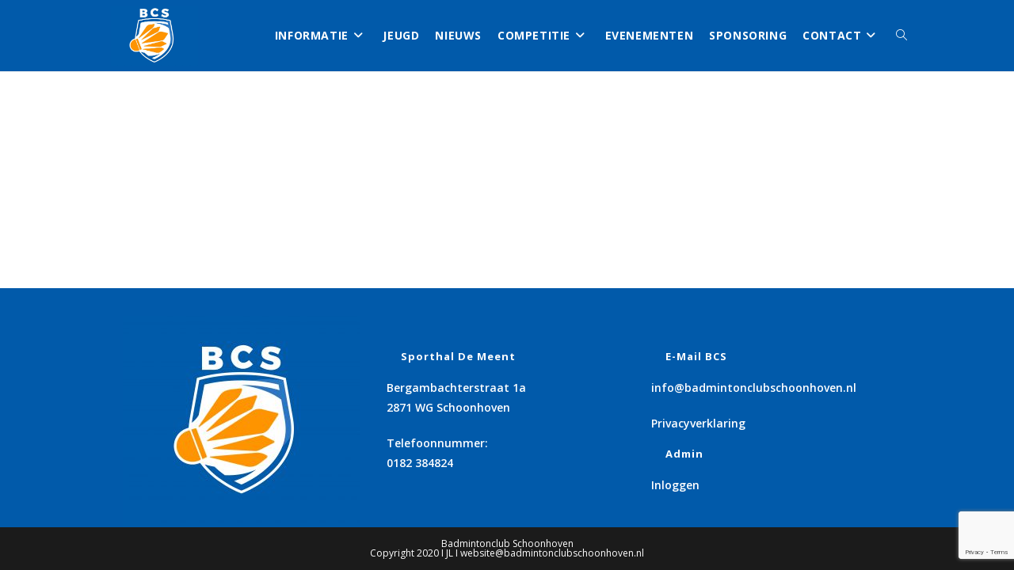

--- FILE ---
content_type: text/html; charset=utf-8
request_url: https://www.google.com/recaptcha/api2/anchor?ar=1&k=6LfSCzccAAAAAEcN18-qT_sOMeHl3474fUzoHRrk&co=aHR0cHM6Ly9iYWRtaW50b25jbHVic2Nob29uaG92ZW4ubmw6NDQz&hl=en&v=N67nZn4AqZkNcbeMu4prBgzg&size=invisible&anchor-ms=20000&execute-ms=30000&cb=l97fkkfxvczy
body_size: 48943
content:
<!DOCTYPE HTML><html dir="ltr" lang="en"><head><meta http-equiv="Content-Type" content="text/html; charset=UTF-8">
<meta http-equiv="X-UA-Compatible" content="IE=edge">
<title>reCAPTCHA</title>
<style type="text/css">
/* cyrillic-ext */
@font-face {
  font-family: 'Roboto';
  font-style: normal;
  font-weight: 400;
  font-stretch: 100%;
  src: url(//fonts.gstatic.com/s/roboto/v48/KFO7CnqEu92Fr1ME7kSn66aGLdTylUAMa3GUBHMdazTgWw.woff2) format('woff2');
  unicode-range: U+0460-052F, U+1C80-1C8A, U+20B4, U+2DE0-2DFF, U+A640-A69F, U+FE2E-FE2F;
}
/* cyrillic */
@font-face {
  font-family: 'Roboto';
  font-style: normal;
  font-weight: 400;
  font-stretch: 100%;
  src: url(//fonts.gstatic.com/s/roboto/v48/KFO7CnqEu92Fr1ME7kSn66aGLdTylUAMa3iUBHMdazTgWw.woff2) format('woff2');
  unicode-range: U+0301, U+0400-045F, U+0490-0491, U+04B0-04B1, U+2116;
}
/* greek-ext */
@font-face {
  font-family: 'Roboto';
  font-style: normal;
  font-weight: 400;
  font-stretch: 100%;
  src: url(//fonts.gstatic.com/s/roboto/v48/KFO7CnqEu92Fr1ME7kSn66aGLdTylUAMa3CUBHMdazTgWw.woff2) format('woff2');
  unicode-range: U+1F00-1FFF;
}
/* greek */
@font-face {
  font-family: 'Roboto';
  font-style: normal;
  font-weight: 400;
  font-stretch: 100%;
  src: url(//fonts.gstatic.com/s/roboto/v48/KFO7CnqEu92Fr1ME7kSn66aGLdTylUAMa3-UBHMdazTgWw.woff2) format('woff2');
  unicode-range: U+0370-0377, U+037A-037F, U+0384-038A, U+038C, U+038E-03A1, U+03A3-03FF;
}
/* math */
@font-face {
  font-family: 'Roboto';
  font-style: normal;
  font-weight: 400;
  font-stretch: 100%;
  src: url(//fonts.gstatic.com/s/roboto/v48/KFO7CnqEu92Fr1ME7kSn66aGLdTylUAMawCUBHMdazTgWw.woff2) format('woff2');
  unicode-range: U+0302-0303, U+0305, U+0307-0308, U+0310, U+0312, U+0315, U+031A, U+0326-0327, U+032C, U+032F-0330, U+0332-0333, U+0338, U+033A, U+0346, U+034D, U+0391-03A1, U+03A3-03A9, U+03B1-03C9, U+03D1, U+03D5-03D6, U+03F0-03F1, U+03F4-03F5, U+2016-2017, U+2034-2038, U+203C, U+2040, U+2043, U+2047, U+2050, U+2057, U+205F, U+2070-2071, U+2074-208E, U+2090-209C, U+20D0-20DC, U+20E1, U+20E5-20EF, U+2100-2112, U+2114-2115, U+2117-2121, U+2123-214F, U+2190, U+2192, U+2194-21AE, U+21B0-21E5, U+21F1-21F2, U+21F4-2211, U+2213-2214, U+2216-22FF, U+2308-230B, U+2310, U+2319, U+231C-2321, U+2336-237A, U+237C, U+2395, U+239B-23B7, U+23D0, U+23DC-23E1, U+2474-2475, U+25AF, U+25B3, U+25B7, U+25BD, U+25C1, U+25CA, U+25CC, U+25FB, U+266D-266F, U+27C0-27FF, U+2900-2AFF, U+2B0E-2B11, U+2B30-2B4C, U+2BFE, U+3030, U+FF5B, U+FF5D, U+1D400-1D7FF, U+1EE00-1EEFF;
}
/* symbols */
@font-face {
  font-family: 'Roboto';
  font-style: normal;
  font-weight: 400;
  font-stretch: 100%;
  src: url(//fonts.gstatic.com/s/roboto/v48/KFO7CnqEu92Fr1ME7kSn66aGLdTylUAMaxKUBHMdazTgWw.woff2) format('woff2');
  unicode-range: U+0001-000C, U+000E-001F, U+007F-009F, U+20DD-20E0, U+20E2-20E4, U+2150-218F, U+2190, U+2192, U+2194-2199, U+21AF, U+21E6-21F0, U+21F3, U+2218-2219, U+2299, U+22C4-22C6, U+2300-243F, U+2440-244A, U+2460-24FF, U+25A0-27BF, U+2800-28FF, U+2921-2922, U+2981, U+29BF, U+29EB, U+2B00-2BFF, U+4DC0-4DFF, U+FFF9-FFFB, U+10140-1018E, U+10190-1019C, U+101A0, U+101D0-101FD, U+102E0-102FB, U+10E60-10E7E, U+1D2C0-1D2D3, U+1D2E0-1D37F, U+1F000-1F0FF, U+1F100-1F1AD, U+1F1E6-1F1FF, U+1F30D-1F30F, U+1F315, U+1F31C, U+1F31E, U+1F320-1F32C, U+1F336, U+1F378, U+1F37D, U+1F382, U+1F393-1F39F, U+1F3A7-1F3A8, U+1F3AC-1F3AF, U+1F3C2, U+1F3C4-1F3C6, U+1F3CA-1F3CE, U+1F3D4-1F3E0, U+1F3ED, U+1F3F1-1F3F3, U+1F3F5-1F3F7, U+1F408, U+1F415, U+1F41F, U+1F426, U+1F43F, U+1F441-1F442, U+1F444, U+1F446-1F449, U+1F44C-1F44E, U+1F453, U+1F46A, U+1F47D, U+1F4A3, U+1F4B0, U+1F4B3, U+1F4B9, U+1F4BB, U+1F4BF, U+1F4C8-1F4CB, U+1F4D6, U+1F4DA, U+1F4DF, U+1F4E3-1F4E6, U+1F4EA-1F4ED, U+1F4F7, U+1F4F9-1F4FB, U+1F4FD-1F4FE, U+1F503, U+1F507-1F50B, U+1F50D, U+1F512-1F513, U+1F53E-1F54A, U+1F54F-1F5FA, U+1F610, U+1F650-1F67F, U+1F687, U+1F68D, U+1F691, U+1F694, U+1F698, U+1F6AD, U+1F6B2, U+1F6B9-1F6BA, U+1F6BC, U+1F6C6-1F6CF, U+1F6D3-1F6D7, U+1F6E0-1F6EA, U+1F6F0-1F6F3, U+1F6F7-1F6FC, U+1F700-1F7FF, U+1F800-1F80B, U+1F810-1F847, U+1F850-1F859, U+1F860-1F887, U+1F890-1F8AD, U+1F8B0-1F8BB, U+1F8C0-1F8C1, U+1F900-1F90B, U+1F93B, U+1F946, U+1F984, U+1F996, U+1F9E9, U+1FA00-1FA6F, U+1FA70-1FA7C, U+1FA80-1FA89, U+1FA8F-1FAC6, U+1FACE-1FADC, U+1FADF-1FAE9, U+1FAF0-1FAF8, U+1FB00-1FBFF;
}
/* vietnamese */
@font-face {
  font-family: 'Roboto';
  font-style: normal;
  font-weight: 400;
  font-stretch: 100%;
  src: url(//fonts.gstatic.com/s/roboto/v48/KFO7CnqEu92Fr1ME7kSn66aGLdTylUAMa3OUBHMdazTgWw.woff2) format('woff2');
  unicode-range: U+0102-0103, U+0110-0111, U+0128-0129, U+0168-0169, U+01A0-01A1, U+01AF-01B0, U+0300-0301, U+0303-0304, U+0308-0309, U+0323, U+0329, U+1EA0-1EF9, U+20AB;
}
/* latin-ext */
@font-face {
  font-family: 'Roboto';
  font-style: normal;
  font-weight: 400;
  font-stretch: 100%;
  src: url(//fonts.gstatic.com/s/roboto/v48/KFO7CnqEu92Fr1ME7kSn66aGLdTylUAMa3KUBHMdazTgWw.woff2) format('woff2');
  unicode-range: U+0100-02BA, U+02BD-02C5, U+02C7-02CC, U+02CE-02D7, U+02DD-02FF, U+0304, U+0308, U+0329, U+1D00-1DBF, U+1E00-1E9F, U+1EF2-1EFF, U+2020, U+20A0-20AB, U+20AD-20C0, U+2113, U+2C60-2C7F, U+A720-A7FF;
}
/* latin */
@font-face {
  font-family: 'Roboto';
  font-style: normal;
  font-weight: 400;
  font-stretch: 100%;
  src: url(//fonts.gstatic.com/s/roboto/v48/KFO7CnqEu92Fr1ME7kSn66aGLdTylUAMa3yUBHMdazQ.woff2) format('woff2');
  unicode-range: U+0000-00FF, U+0131, U+0152-0153, U+02BB-02BC, U+02C6, U+02DA, U+02DC, U+0304, U+0308, U+0329, U+2000-206F, U+20AC, U+2122, U+2191, U+2193, U+2212, U+2215, U+FEFF, U+FFFD;
}
/* cyrillic-ext */
@font-face {
  font-family: 'Roboto';
  font-style: normal;
  font-weight: 500;
  font-stretch: 100%;
  src: url(//fonts.gstatic.com/s/roboto/v48/KFO7CnqEu92Fr1ME7kSn66aGLdTylUAMa3GUBHMdazTgWw.woff2) format('woff2');
  unicode-range: U+0460-052F, U+1C80-1C8A, U+20B4, U+2DE0-2DFF, U+A640-A69F, U+FE2E-FE2F;
}
/* cyrillic */
@font-face {
  font-family: 'Roboto';
  font-style: normal;
  font-weight: 500;
  font-stretch: 100%;
  src: url(//fonts.gstatic.com/s/roboto/v48/KFO7CnqEu92Fr1ME7kSn66aGLdTylUAMa3iUBHMdazTgWw.woff2) format('woff2');
  unicode-range: U+0301, U+0400-045F, U+0490-0491, U+04B0-04B1, U+2116;
}
/* greek-ext */
@font-face {
  font-family: 'Roboto';
  font-style: normal;
  font-weight: 500;
  font-stretch: 100%;
  src: url(//fonts.gstatic.com/s/roboto/v48/KFO7CnqEu92Fr1ME7kSn66aGLdTylUAMa3CUBHMdazTgWw.woff2) format('woff2');
  unicode-range: U+1F00-1FFF;
}
/* greek */
@font-face {
  font-family: 'Roboto';
  font-style: normal;
  font-weight: 500;
  font-stretch: 100%;
  src: url(//fonts.gstatic.com/s/roboto/v48/KFO7CnqEu92Fr1ME7kSn66aGLdTylUAMa3-UBHMdazTgWw.woff2) format('woff2');
  unicode-range: U+0370-0377, U+037A-037F, U+0384-038A, U+038C, U+038E-03A1, U+03A3-03FF;
}
/* math */
@font-face {
  font-family: 'Roboto';
  font-style: normal;
  font-weight: 500;
  font-stretch: 100%;
  src: url(//fonts.gstatic.com/s/roboto/v48/KFO7CnqEu92Fr1ME7kSn66aGLdTylUAMawCUBHMdazTgWw.woff2) format('woff2');
  unicode-range: U+0302-0303, U+0305, U+0307-0308, U+0310, U+0312, U+0315, U+031A, U+0326-0327, U+032C, U+032F-0330, U+0332-0333, U+0338, U+033A, U+0346, U+034D, U+0391-03A1, U+03A3-03A9, U+03B1-03C9, U+03D1, U+03D5-03D6, U+03F0-03F1, U+03F4-03F5, U+2016-2017, U+2034-2038, U+203C, U+2040, U+2043, U+2047, U+2050, U+2057, U+205F, U+2070-2071, U+2074-208E, U+2090-209C, U+20D0-20DC, U+20E1, U+20E5-20EF, U+2100-2112, U+2114-2115, U+2117-2121, U+2123-214F, U+2190, U+2192, U+2194-21AE, U+21B0-21E5, U+21F1-21F2, U+21F4-2211, U+2213-2214, U+2216-22FF, U+2308-230B, U+2310, U+2319, U+231C-2321, U+2336-237A, U+237C, U+2395, U+239B-23B7, U+23D0, U+23DC-23E1, U+2474-2475, U+25AF, U+25B3, U+25B7, U+25BD, U+25C1, U+25CA, U+25CC, U+25FB, U+266D-266F, U+27C0-27FF, U+2900-2AFF, U+2B0E-2B11, U+2B30-2B4C, U+2BFE, U+3030, U+FF5B, U+FF5D, U+1D400-1D7FF, U+1EE00-1EEFF;
}
/* symbols */
@font-face {
  font-family: 'Roboto';
  font-style: normal;
  font-weight: 500;
  font-stretch: 100%;
  src: url(//fonts.gstatic.com/s/roboto/v48/KFO7CnqEu92Fr1ME7kSn66aGLdTylUAMaxKUBHMdazTgWw.woff2) format('woff2');
  unicode-range: U+0001-000C, U+000E-001F, U+007F-009F, U+20DD-20E0, U+20E2-20E4, U+2150-218F, U+2190, U+2192, U+2194-2199, U+21AF, U+21E6-21F0, U+21F3, U+2218-2219, U+2299, U+22C4-22C6, U+2300-243F, U+2440-244A, U+2460-24FF, U+25A0-27BF, U+2800-28FF, U+2921-2922, U+2981, U+29BF, U+29EB, U+2B00-2BFF, U+4DC0-4DFF, U+FFF9-FFFB, U+10140-1018E, U+10190-1019C, U+101A0, U+101D0-101FD, U+102E0-102FB, U+10E60-10E7E, U+1D2C0-1D2D3, U+1D2E0-1D37F, U+1F000-1F0FF, U+1F100-1F1AD, U+1F1E6-1F1FF, U+1F30D-1F30F, U+1F315, U+1F31C, U+1F31E, U+1F320-1F32C, U+1F336, U+1F378, U+1F37D, U+1F382, U+1F393-1F39F, U+1F3A7-1F3A8, U+1F3AC-1F3AF, U+1F3C2, U+1F3C4-1F3C6, U+1F3CA-1F3CE, U+1F3D4-1F3E0, U+1F3ED, U+1F3F1-1F3F3, U+1F3F5-1F3F7, U+1F408, U+1F415, U+1F41F, U+1F426, U+1F43F, U+1F441-1F442, U+1F444, U+1F446-1F449, U+1F44C-1F44E, U+1F453, U+1F46A, U+1F47D, U+1F4A3, U+1F4B0, U+1F4B3, U+1F4B9, U+1F4BB, U+1F4BF, U+1F4C8-1F4CB, U+1F4D6, U+1F4DA, U+1F4DF, U+1F4E3-1F4E6, U+1F4EA-1F4ED, U+1F4F7, U+1F4F9-1F4FB, U+1F4FD-1F4FE, U+1F503, U+1F507-1F50B, U+1F50D, U+1F512-1F513, U+1F53E-1F54A, U+1F54F-1F5FA, U+1F610, U+1F650-1F67F, U+1F687, U+1F68D, U+1F691, U+1F694, U+1F698, U+1F6AD, U+1F6B2, U+1F6B9-1F6BA, U+1F6BC, U+1F6C6-1F6CF, U+1F6D3-1F6D7, U+1F6E0-1F6EA, U+1F6F0-1F6F3, U+1F6F7-1F6FC, U+1F700-1F7FF, U+1F800-1F80B, U+1F810-1F847, U+1F850-1F859, U+1F860-1F887, U+1F890-1F8AD, U+1F8B0-1F8BB, U+1F8C0-1F8C1, U+1F900-1F90B, U+1F93B, U+1F946, U+1F984, U+1F996, U+1F9E9, U+1FA00-1FA6F, U+1FA70-1FA7C, U+1FA80-1FA89, U+1FA8F-1FAC6, U+1FACE-1FADC, U+1FADF-1FAE9, U+1FAF0-1FAF8, U+1FB00-1FBFF;
}
/* vietnamese */
@font-face {
  font-family: 'Roboto';
  font-style: normal;
  font-weight: 500;
  font-stretch: 100%;
  src: url(//fonts.gstatic.com/s/roboto/v48/KFO7CnqEu92Fr1ME7kSn66aGLdTylUAMa3OUBHMdazTgWw.woff2) format('woff2');
  unicode-range: U+0102-0103, U+0110-0111, U+0128-0129, U+0168-0169, U+01A0-01A1, U+01AF-01B0, U+0300-0301, U+0303-0304, U+0308-0309, U+0323, U+0329, U+1EA0-1EF9, U+20AB;
}
/* latin-ext */
@font-face {
  font-family: 'Roboto';
  font-style: normal;
  font-weight: 500;
  font-stretch: 100%;
  src: url(//fonts.gstatic.com/s/roboto/v48/KFO7CnqEu92Fr1ME7kSn66aGLdTylUAMa3KUBHMdazTgWw.woff2) format('woff2');
  unicode-range: U+0100-02BA, U+02BD-02C5, U+02C7-02CC, U+02CE-02D7, U+02DD-02FF, U+0304, U+0308, U+0329, U+1D00-1DBF, U+1E00-1E9F, U+1EF2-1EFF, U+2020, U+20A0-20AB, U+20AD-20C0, U+2113, U+2C60-2C7F, U+A720-A7FF;
}
/* latin */
@font-face {
  font-family: 'Roboto';
  font-style: normal;
  font-weight: 500;
  font-stretch: 100%;
  src: url(//fonts.gstatic.com/s/roboto/v48/KFO7CnqEu92Fr1ME7kSn66aGLdTylUAMa3yUBHMdazQ.woff2) format('woff2');
  unicode-range: U+0000-00FF, U+0131, U+0152-0153, U+02BB-02BC, U+02C6, U+02DA, U+02DC, U+0304, U+0308, U+0329, U+2000-206F, U+20AC, U+2122, U+2191, U+2193, U+2212, U+2215, U+FEFF, U+FFFD;
}
/* cyrillic-ext */
@font-face {
  font-family: 'Roboto';
  font-style: normal;
  font-weight: 900;
  font-stretch: 100%;
  src: url(//fonts.gstatic.com/s/roboto/v48/KFO7CnqEu92Fr1ME7kSn66aGLdTylUAMa3GUBHMdazTgWw.woff2) format('woff2');
  unicode-range: U+0460-052F, U+1C80-1C8A, U+20B4, U+2DE0-2DFF, U+A640-A69F, U+FE2E-FE2F;
}
/* cyrillic */
@font-face {
  font-family: 'Roboto';
  font-style: normal;
  font-weight: 900;
  font-stretch: 100%;
  src: url(//fonts.gstatic.com/s/roboto/v48/KFO7CnqEu92Fr1ME7kSn66aGLdTylUAMa3iUBHMdazTgWw.woff2) format('woff2');
  unicode-range: U+0301, U+0400-045F, U+0490-0491, U+04B0-04B1, U+2116;
}
/* greek-ext */
@font-face {
  font-family: 'Roboto';
  font-style: normal;
  font-weight: 900;
  font-stretch: 100%;
  src: url(//fonts.gstatic.com/s/roboto/v48/KFO7CnqEu92Fr1ME7kSn66aGLdTylUAMa3CUBHMdazTgWw.woff2) format('woff2');
  unicode-range: U+1F00-1FFF;
}
/* greek */
@font-face {
  font-family: 'Roboto';
  font-style: normal;
  font-weight: 900;
  font-stretch: 100%;
  src: url(//fonts.gstatic.com/s/roboto/v48/KFO7CnqEu92Fr1ME7kSn66aGLdTylUAMa3-UBHMdazTgWw.woff2) format('woff2');
  unicode-range: U+0370-0377, U+037A-037F, U+0384-038A, U+038C, U+038E-03A1, U+03A3-03FF;
}
/* math */
@font-face {
  font-family: 'Roboto';
  font-style: normal;
  font-weight: 900;
  font-stretch: 100%;
  src: url(//fonts.gstatic.com/s/roboto/v48/KFO7CnqEu92Fr1ME7kSn66aGLdTylUAMawCUBHMdazTgWw.woff2) format('woff2');
  unicode-range: U+0302-0303, U+0305, U+0307-0308, U+0310, U+0312, U+0315, U+031A, U+0326-0327, U+032C, U+032F-0330, U+0332-0333, U+0338, U+033A, U+0346, U+034D, U+0391-03A1, U+03A3-03A9, U+03B1-03C9, U+03D1, U+03D5-03D6, U+03F0-03F1, U+03F4-03F5, U+2016-2017, U+2034-2038, U+203C, U+2040, U+2043, U+2047, U+2050, U+2057, U+205F, U+2070-2071, U+2074-208E, U+2090-209C, U+20D0-20DC, U+20E1, U+20E5-20EF, U+2100-2112, U+2114-2115, U+2117-2121, U+2123-214F, U+2190, U+2192, U+2194-21AE, U+21B0-21E5, U+21F1-21F2, U+21F4-2211, U+2213-2214, U+2216-22FF, U+2308-230B, U+2310, U+2319, U+231C-2321, U+2336-237A, U+237C, U+2395, U+239B-23B7, U+23D0, U+23DC-23E1, U+2474-2475, U+25AF, U+25B3, U+25B7, U+25BD, U+25C1, U+25CA, U+25CC, U+25FB, U+266D-266F, U+27C0-27FF, U+2900-2AFF, U+2B0E-2B11, U+2B30-2B4C, U+2BFE, U+3030, U+FF5B, U+FF5D, U+1D400-1D7FF, U+1EE00-1EEFF;
}
/* symbols */
@font-face {
  font-family: 'Roboto';
  font-style: normal;
  font-weight: 900;
  font-stretch: 100%;
  src: url(//fonts.gstatic.com/s/roboto/v48/KFO7CnqEu92Fr1ME7kSn66aGLdTylUAMaxKUBHMdazTgWw.woff2) format('woff2');
  unicode-range: U+0001-000C, U+000E-001F, U+007F-009F, U+20DD-20E0, U+20E2-20E4, U+2150-218F, U+2190, U+2192, U+2194-2199, U+21AF, U+21E6-21F0, U+21F3, U+2218-2219, U+2299, U+22C4-22C6, U+2300-243F, U+2440-244A, U+2460-24FF, U+25A0-27BF, U+2800-28FF, U+2921-2922, U+2981, U+29BF, U+29EB, U+2B00-2BFF, U+4DC0-4DFF, U+FFF9-FFFB, U+10140-1018E, U+10190-1019C, U+101A0, U+101D0-101FD, U+102E0-102FB, U+10E60-10E7E, U+1D2C0-1D2D3, U+1D2E0-1D37F, U+1F000-1F0FF, U+1F100-1F1AD, U+1F1E6-1F1FF, U+1F30D-1F30F, U+1F315, U+1F31C, U+1F31E, U+1F320-1F32C, U+1F336, U+1F378, U+1F37D, U+1F382, U+1F393-1F39F, U+1F3A7-1F3A8, U+1F3AC-1F3AF, U+1F3C2, U+1F3C4-1F3C6, U+1F3CA-1F3CE, U+1F3D4-1F3E0, U+1F3ED, U+1F3F1-1F3F3, U+1F3F5-1F3F7, U+1F408, U+1F415, U+1F41F, U+1F426, U+1F43F, U+1F441-1F442, U+1F444, U+1F446-1F449, U+1F44C-1F44E, U+1F453, U+1F46A, U+1F47D, U+1F4A3, U+1F4B0, U+1F4B3, U+1F4B9, U+1F4BB, U+1F4BF, U+1F4C8-1F4CB, U+1F4D6, U+1F4DA, U+1F4DF, U+1F4E3-1F4E6, U+1F4EA-1F4ED, U+1F4F7, U+1F4F9-1F4FB, U+1F4FD-1F4FE, U+1F503, U+1F507-1F50B, U+1F50D, U+1F512-1F513, U+1F53E-1F54A, U+1F54F-1F5FA, U+1F610, U+1F650-1F67F, U+1F687, U+1F68D, U+1F691, U+1F694, U+1F698, U+1F6AD, U+1F6B2, U+1F6B9-1F6BA, U+1F6BC, U+1F6C6-1F6CF, U+1F6D3-1F6D7, U+1F6E0-1F6EA, U+1F6F0-1F6F3, U+1F6F7-1F6FC, U+1F700-1F7FF, U+1F800-1F80B, U+1F810-1F847, U+1F850-1F859, U+1F860-1F887, U+1F890-1F8AD, U+1F8B0-1F8BB, U+1F8C0-1F8C1, U+1F900-1F90B, U+1F93B, U+1F946, U+1F984, U+1F996, U+1F9E9, U+1FA00-1FA6F, U+1FA70-1FA7C, U+1FA80-1FA89, U+1FA8F-1FAC6, U+1FACE-1FADC, U+1FADF-1FAE9, U+1FAF0-1FAF8, U+1FB00-1FBFF;
}
/* vietnamese */
@font-face {
  font-family: 'Roboto';
  font-style: normal;
  font-weight: 900;
  font-stretch: 100%;
  src: url(//fonts.gstatic.com/s/roboto/v48/KFO7CnqEu92Fr1ME7kSn66aGLdTylUAMa3OUBHMdazTgWw.woff2) format('woff2');
  unicode-range: U+0102-0103, U+0110-0111, U+0128-0129, U+0168-0169, U+01A0-01A1, U+01AF-01B0, U+0300-0301, U+0303-0304, U+0308-0309, U+0323, U+0329, U+1EA0-1EF9, U+20AB;
}
/* latin-ext */
@font-face {
  font-family: 'Roboto';
  font-style: normal;
  font-weight: 900;
  font-stretch: 100%;
  src: url(//fonts.gstatic.com/s/roboto/v48/KFO7CnqEu92Fr1ME7kSn66aGLdTylUAMa3KUBHMdazTgWw.woff2) format('woff2');
  unicode-range: U+0100-02BA, U+02BD-02C5, U+02C7-02CC, U+02CE-02D7, U+02DD-02FF, U+0304, U+0308, U+0329, U+1D00-1DBF, U+1E00-1E9F, U+1EF2-1EFF, U+2020, U+20A0-20AB, U+20AD-20C0, U+2113, U+2C60-2C7F, U+A720-A7FF;
}
/* latin */
@font-face {
  font-family: 'Roboto';
  font-style: normal;
  font-weight: 900;
  font-stretch: 100%;
  src: url(//fonts.gstatic.com/s/roboto/v48/KFO7CnqEu92Fr1ME7kSn66aGLdTylUAMa3yUBHMdazQ.woff2) format('woff2');
  unicode-range: U+0000-00FF, U+0131, U+0152-0153, U+02BB-02BC, U+02C6, U+02DA, U+02DC, U+0304, U+0308, U+0329, U+2000-206F, U+20AC, U+2122, U+2191, U+2193, U+2212, U+2215, U+FEFF, U+FFFD;
}

</style>
<link rel="stylesheet" type="text/css" href="https://www.gstatic.com/recaptcha/releases/N67nZn4AqZkNcbeMu4prBgzg/styles__ltr.css">
<script nonce="j6Se5gPBw4N7_FX2dFddzw" type="text/javascript">window['__recaptcha_api'] = 'https://www.google.com/recaptcha/api2/';</script>
<script type="text/javascript" src="https://www.gstatic.com/recaptcha/releases/N67nZn4AqZkNcbeMu4prBgzg/recaptcha__en.js" nonce="j6Se5gPBw4N7_FX2dFddzw">
      
    </script></head>
<body><div id="rc-anchor-alert" class="rc-anchor-alert"></div>
<input type="hidden" id="recaptcha-token" value="[base64]">
<script type="text/javascript" nonce="j6Se5gPBw4N7_FX2dFddzw">
      recaptcha.anchor.Main.init("[\x22ainput\x22,[\x22bgdata\x22,\x22\x22,\[base64]/[base64]/[base64]/ZyhXLGgpOnEoW04sMjEsbF0sVywwKSxoKSxmYWxzZSxmYWxzZSl9Y2F0Y2goayl7RygzNTgsVyk/[base64]/[base64]/[base64]/[base64]/[base64]/[base64]/[base64]/bmV3IEJbT10oRFswXSk6dz09Mj9uZXcgQltPXShEWzBdLERbMV0pOnc9PTM/bmV3IEJbT10oRFswXSxEWzFdLERbMl0pOnc9PTQ/[base64]/[base64]/[base64]/[base64]/[base64]\\u003d\x22,\[base64]\\u003d\x22,\x22KhAYw43Cm0/[base64]/wo1mcWw3CsOCw5nDjsO6UsKnKsOaw6jCqBQZw4bCosK0GcKTNxjDplcSwrjDs8KTwrTDm8KZw5t8AsObw6gFMMKxPUASwqzDlTUgc1g+NgHDrFTDsi56YDfCuMOqw6dmQMKPOBBpw7V0UsOQwr9mw5XCthcGdcOTwrNnXMKFwqQbS1t5w5gawqQgwqjDm8Kbw5/Di39cw4ofw4TDoAMrQ8OtwrhvUsKKFlbCtgHDlFoYXcKrXXLCqBx0E8KNHsKdw43CoBrDuHMnwq8Uwplew610w5HDrMORw7/[base64]/DqW/DiMOkUMOmwrLCs8OYwrtoMA3Dq8OCAMOGwqXCo8K/GsKLVSZvTFDDv8O+AcOvCmwGw6xzw5TDqyo6w7DDiMKuwr0dw64wWkYnHgxswoRxwpnCo2srTcKOw57CvSIrCBrDjhdBEMKAXMOHbzXDr8OYwoAcDMKhPiFRw78jw5/Dl8OuFTfDjWPDncKDK2YQw7DCrMKRw4vCn8OdwqvCr3EbwqHCmxXCo8OjBHZWeTkEwobCrcO0w4bCvsKMw5E7TjpjWWAIwoPCm2vDgkrCqMOCw7/DhsKldlzDgmXCosOgw5rDhcKrwo86HQTCsgobIT7Cr8O7PnXCg1jCvMOlwq3CsHYHaThPw4rDsXXCoTxXPV5Sw4TDvh1xSTBvFsKdYsO+BhvDnsK/bMO7w6EYZnRswojCpcOFL8K2FDoHEsO1w7LCnSjCrUo1wpjDocOIwonCocOlw5jCvMKewok+w5HCpsKhPcKswqvChxdwwqQfTXrCncK+w63Dm8K/KMOebXDDq8OkXyLDuFrDqsK7w4orAcK9w7/DglrCu8KVdQljPsKKY8OLwq3Dq8KrwrcWwqrDtGQKw5zDosKtw5haG8OvQ8KtYlnCv8ODAsKYwrEaOXs3X8KBw5BWwqJyDsKcMMKow5zCpxXCq8KTN8OmZnnDhcO+acKODMOew4NvwrvCkMOSfiw4YcOMUwENw6tgw5RbYCgdacOackRFcMK2FB/DknHCi8KEw5pMw63CtcKtw6XCuMKEZX4JwqBueMKpUBbDsMKpwr5cWQNKwqnCtifDnis5BcO5wqxnw71/[base64]/woTCpz4NN1nDv8Kfwrokw4HCpQhadMOkJMKzw7p1w4gqWRTDucOlwqDDij9Gw47Dg2A/w5rDpXUKwo3Dq2VRwrRLOijCg1/DpsKmwoTChcKsw65hw6/CscK1Z3PDg8KlX8KVwrN5wpEBw43CiytXw6AhwofCqyF6w5jDiMOBwpJzbBjDmlUjw7HCpGnDvWHCtMO6PsKEesKMw4vCj8KywonClcK3fMKvwpfDq8Kfw4Jzw5x7NR5gYlgzVMOkHj3CocKDXMK/w4VUHAt6wqt6BMO3N8OKfMOnw5s5w5pUXMO/wqB8ZsKOw4EBw6hqXsKiS8OqG8OLFGhuwpzCnXTDv8OFwqzDhsKHU8KOQm4LO10pS39QwqoXFXzDjMOtw4xRfD4Aw61xOVrCpcKxwp/CgUXCl8OCXsO8f8K5wq8yPsKWDx5PcQwMCzfDsRrCj8KMYMKmwrbCgcOiTFLCuMKgHVTDg8K4CXwQEsKHPcOPwqfDkHHDosKWw5bCpMO7wp3DgyRKLhl9w5NkSm/DtsOYw7how4Igw5xHwr7DrcK4dzkNw74uw4bDr3vCmcOuKMOQHcO8wo3DoMKES3wnwpJVZignDsKrw6DCoRTDucOEwrcGecKXDxETwo3DvBrDghbCq2jCo8OXwoMre8Opwr/CqMKeEMKXwqpHw4vDr3fDuMO6KMOqw4oawrN8eX9NwrTCqcOQZl5hwpNBw7PCi1Frw5YIOxE+w5Qgw7PDssOwEmoIbw/DnMOswrtCfMKiwqbDrMOcIsKRQsOJMsKwNBzCl8KVwr/DvcOVBT8mSWnCslhowqnCuCTCjsOVG8OmNsOJVWx/IsKVwo/DhMOTw758FsO2RMOFdcOfJsK7wqJgwokuw4vCpGcnwqjDjHZbwqPCiBpPw5HDoEVTUH1LSsK4w5sTNMK3C8OCQMOjKcObYW4vwqdEBD/DksOPwpbDo1jClUMWw5F/[base64]/EXbDnMKpw5JHw49bXx7Dty87X8KPw6VaLsOhN3TCisKuwqrDgATDt8Kawqp2w5JGZcONTcK/w6HDs8KzRBzCr8OWw4rCucOXOD7CsG3DuDQBwrE/wqzDm8OHaEzCiyjCtsOvCXHCqcOMwqx3K8O4wpIDw6wGFDoQUMKMBWPCpsOxw45/w7vCjcKsw5ooKCbDkR7CtjxzwqYKwowDaSY1w5QNYRbDnlAXw7TDpsOOSklyw5NBw5UUw4fDlx7DnmXCrsOgw4jChcK/cDVsU8Kdwo/DgADDtSY0DcOyO8Kyw6RON8K4w4TCicKhw6XCrcOVD1BtcULCkwfCqMO9wovCsCEqw63CpcOGXFXCg8KeW8OzZMOQwqTDkyfCkydkYVfCqW44wrTCnSlReMKtE8KgS3jDjlnCkmsMQsO+HsO/wrbDgGY0wobCtsK6w6lqIQPDmD1xHCPDnSI0worCo2fCgHjClypVwpkswpHCvTxgHHJSK8KUF0YWQcOIwrAMw6g/[base64]/CqMKUw4bDhFY/w6ZjTC7DicOmLiPDn8ONwp5KC8KhwpTDkTwKX8O2Om/DuXXCq8ODexh0w5tYRWXDugoxwpXCjCnDmXBtw59/[base64]/[base64]/wp7DhcO+wqnDhcOjBcK3QMKqwqLCt8KVwo3DncOCDcOLwotIwrFkScO/w4zCgcOKw5/Dv8Kfw5DCnzNNwqvDqklRBXXCs3TCmF4NwqTDm8KqWcOVwpvClcKIw4gtd3DCoSXCp8KswpXCqzsHwp0EA8Okw6HCrcO3wp3ChMKoe8KBO8K7w4TDisOlw4/Cnh/[base64]/CosO2CCJwNwnCu8OAwqLDgMOIw4nDm8KewqA+CHXDoMOEYcOMw6vCvApBYMKFw6dIIELCqsOMw6TDjSDDjsK9bRrDkwrCsEZCdcOxLFjDmcOxw7c2woTDj3sdDHMsKsKswpVLcsOxw6okSwDCosKPXBXDg8OIw7UKw43Dm8Kzw5xqSxAOw5LCugl/w4pNVzgJw4nDu8KNw5nDhMKNw7s4wpjCnzgZw6LCkMKSSsOdw7ZmScOhKzfCnlbCi8Kcw6DCknhgQ8Ofw54IDlYUYG/CssOrVUvDucKUwpwQw6M3fFHDoEMDwqPDlcKxw6vCrcKJw4deVlUmMWUPKB/[base64]/DqiUPKAREwo7CucO3w4zDuELDkgPDmcOuwqx1w4zCsSpwwovChSzDmMKiw77Ds0wBwpo3w45Yw4fDnXnDlnPDilXDhsKiBznCtMKpwq/Di3sQw48LOcKKw49ZMcKzB8KOw43DjsKxMAXDjMOCw4B2w5ZIw6LCoBRWc0HDv8KGw43CtBcwR8Otwq7CncKHRGHDucKtw5NeScOuw7tVMMOmw48QZcK4aUHDpcKCPMKZNk3CpXQ7woAFTyTCncK+w4vCk8Kqw4vDjMO7UGk/wpvDisKWwp0tTHnDmcOqa0rDhsOfFU3DqsOEw4AORsKed8KKwqp8G1vClcOuw57DgmnChMOCw43Cgy3CqcKuwplyVXdxX0sswoHCqMK1ITPCpwkdccKxw5Row7xNwqRHWzTCkcOXEAPCtMOQH8Kww7DDnTw/wrzCunQ4w6Vvwo/CmRLDpcOMwopDScKGwp7Dq8O6w5/[base64]/DjAXCo1hFw4gNw5oIPA3Cv8KHwrPCiMO0N2rDhwPCksOmwojCv3VSw4rDo8OiacK2SMOBwrTDtG5PwqzCgwfDrsOKwonCksK4OsK3PB53w5nCmnh2wr8Uwq94EGBIVFvDocO0woxtdCtZw4PDvxfDihLDpDofAGtqPRQPwqRmw6vCs8OKwp/[base64]/CrVhZTcKNLR1kw7oIwrXDicKlIsOjwoTCrMKDw7tdw6dEZ8KfKXzCrsKSb8KkwofDiS7CmMO9w6c8BsORMRnClcOJAntwV8OCw4HCnB7DpcO9AQQMwqXDomTCm8ObwqDDg8ObdwjDlcKLwrTCpCXClEBfw5TDucKmw7knwpclw6/DvcO4wqfCrnvDhsKrw5rDtFArw6tsw7cTwp7Dr8KSQMKCw4kbI8ONcsKRUw3CoMOIwqsUw6LCuj3Cgmg7WxXCtRAKwp/DlxA1cHfCsiDCocKRa8KxwpVQQBLDnsK1HnMlw4rCucKtwofCmMKqQMO+wrxJNUTClcOIUX4yw5jCr2zCrMK7w5bDjWPDpW/CsMOrZBVwOcK5w6MALmzDjcK7w6o+NnzCrMKQYsKNDiwZPMKeKzQWFMKDV8ObG1A7MMKIwr3CqsOCDcKMalVaw7fDnTs4woTChzDDhcK/w50xB1fCi8KFesKqFMOkacKbBQ1Dw7Erw4XDsQLDoMOZNlDCpcKtwpLDvsKOK8KsLkYhCMK6w6TDuBoTbk9JwqXDicOqN8Oobl5nIcO6wobDusKsw7dGw57Di8KnLGnDsH58OQM5f8OCw4JqwprDrHDDucKKA8OHWMK0dU5dwq5/[base64]/DpRbDkMKmwp0QwpM1wpgHOcKrwrVQw7JXFVDCqcKuwr3CncOMwrLDucOrwqnDj0DCkcKLw6gPw5w0w5zCi3/CsWvDky40dMOQw7JFw5bCiy7Dm2TCuxcLNx/CjQDDpicQw5saBlvCrsKkwqzDqsOvwqEwIMOKN8K3fMOVUMOlwpIJw6MpE8O/[base64]/DkcO2XR3DvnRga8OZw7hdNVHCn1zCnsOnw7jDiRXCksKvw4pQwpLDqwlzJlcZPXYww5MgwrbDnh/CmyHDvE56w7lgA0QxEETDtcO3PMOyw4cEJRpIazvCgsKgZWNnRlMGOsOUEsKmEio+dwPCqcOZccKtNV1dRg0SfBoDwr/DuxV7AcKfwo7Csm3ColRcw50pwpUWEGspw6jDhnLCgEzDksKNw5Fcwo40JcOYwqZ0wrPCl8KVFm/[base64]/[base64]/Dvm/ClW/CsMKTSMOOVRHDg8ObGMKNesO+Hi7CvsORwpPDklllA8OcNsKMw4bDniHDu8OdwpPDnsKVesO8w4HCuMOxwrLDlxZQQ8KyccK+Cgo+UsO7ZALDuSHDl8KiQ8KVYsKRwp7CjsOlABnClsKZwp7ChD18w5/[base64]/[base64]/CgMKAHMKOw6xow5R/VMO+PV56w5XCul/[base64]/Cg8KDw6bCgC/[base64]/PsOsw7lEQMKdw5/DuMKGDMK5RMOjwpzCt0sxPAlWw6RyU1PDihbDpXF6wr/DpwZ6XsOZw7bDvcOcwrBbw6fCoGFfKsKPfcKBwoBUw6jCuMO3wqfCvcKlw7jCm8Osd2/CpF9jR8KlQQxhSsOLJMKcwo3DqMOPYy7CmG3DkyjCuA51wqETw5pHI8OQwr7DgG4WDldqw4UxEyBYwrLCsEFxw4Mew5Vvw6RZA8OCZlM/wonCtRnCgMOQwq/CisOVwpcRDCrCqmQGw6/CoMKqwqwswoUbwrnDvGPDp1TCgsO5B8KywrUSPh94ZMK7U8KRawVEcGFARMOPF8ORCMO/w4d/KgUtwrTCrcOVDMOOQMKzw43CqcKtwpjDj1HDnUVcb8OAB8O8G8K7BsKEWsK/w45lw6B9w4vCgcOhb2oRTcKFw5DDo0PDm1giCcKXAmIYAH7CnGojHVbDpCvDosOLw7LCqFJ/wpDCtk0VWWh4SMOXwoE2w4pBw45fInLCrVgqwrFPaVzDuC/DhgfDicOEw5vChwxPAcOgwqvDs8OXBEVLU0FfwpQ9acO1wpnCgEQhwq11WR8Tw7tIw5nCnD4DPgpVw5VYS8OzAsKewqnDg8KSw5kgw6PCmlHCp8O5wpEBAMKxwqh/w7xfPw5yw74XZMKbGQTDlcO4IMOPWcKtIsOYPsONSQ/Cg8O9FcOIw7ENPhYgwqjCll7Dow7DgMOPRTTDtHg2wqJaOMKEwo80w7VkYMKpNsO8NgIZFwIDw5gHw6XDlxjCnmsnw6vChMOhdx0iTsOCw6fClAAywpEqYsKoworCgMK7w5PDrHTDklkYXBgvAMOOO8K/ZcOIcMKIwrU+w4BWw7wqcMOPw5QPF8OEbjFZXMOnw4sBw7jCnRYdUjgVw6ptwq/CmjdVwp/DucKASyoaEsKPGVnCikvCtMKHTsOjdWrDsW7ChMOLXcKywrwVwqHCrsKRdHjCssOzdXNvwrpqXznDt03DgQvDm1nCjEtsw4kAw71PwoxFw50xwo7Ds8OYEMKmdMKqw5rCgcO7w44sfMKVNFnCtcKyw7/Cn8Kywq8OEFPChlvClMOhFS0bw5rCnMKIDSbCkVLDryxuw4vCoMOMQxdTUEYVwps/w4DCkCc6w5RWcsOWwpIywoo0w4bCthB8w61uwrfDtBBgNMKYDcOONV3DjVN5VcOQwrl3wofCtTdTw4EKwrYsaMOtw45Wwo/DvsKGwqY+RknCvArDt8OwbRfCisOWNGjCu8KQwpE4eWADPFhyw7EOQ8K6Am1iDGpEF8OdMMK9w4gednnDpWsEw78gwpFbw6/[base64]/[base64]/DqsKdwq4Pw4vDoUZbW8OqwrjCi2bDsUlsw5/DlsObw5nDosOtwqFAVcOBVGYEa8OpQ39JFDkgw4DCtBs+w7Njw5kUw6vDvy0UwpPCsBEewqJdwrlvRg7DhcKUwo9Nw5YLNyZ4w6tBw5/Dk8KnIzpFVWTCi17DlMKUwprCk3oEw6pEwoTDn3PDhMONw5nCp1Izwolbw4EELcKhwqrDsxHDv3MyO35hwqfDvWDDnTPCuhJ0wq/CnA3Ck14tw517w7bDvTzCs8KqacKvwr/DlMKuw4IhEiNZw5Nxc8Kdw6TCuUnCl8KLw68YwpfCq8KYw6nDugxqwo7DuCJoG8O1AQY4wp/DssOmwq/Dux1EWMOuIMKKw4V5C8KeAHRnw5Z/OMOyw7Jpw7Anw6bCtkI3w5HDpcKGw5fDgsOkIExzEsOzL0rCrDbDmFpzwpDCsMO0wqDDqAbCl8KLARjCmcKmwrnCpcKpM1DCkALCkXlfw7jDq8KZBcOUAcK7w7kCwo/[base64]/Cm3LCsMOlPUU2wo3Cp1Q0IMK6OsOXwqDCqsK4w6PDk2fCpcOBTGg8w6LDkGTCon/DmlrDrsK9wrcXwozCl8OHwptQaBh1HcK5YBkTwpLChyRbTEZUaMOqR8OwwrPDpjAUwoHDrCRlw6XChMOwwoRdworDqGrChmvCucKoV8OXccOZw7QDwpp4wq7ClcO5PwMybwXDlsKnw7hswo7CnxoIwqJ9PMKTwq7Dp8K5H8K8w7fDlsKDw4o6w7pfFnYwwqQ1LVLCiX/Du8OfG1XCqGLDowRmA8O/wq3DkHMZwo/CusKSCn1Xw5nDgcOueMK7LQDDsynDjRAAwqteeD/Cr8OGw4s3OFLCtjnCocOFaETCssKxVUVgMMKdCDJew6vDssO2SUMiw7gqEz9Lw61tDSrDqsOQwrQAAcKYw73CqcO4Uw7CqMOFwrDDpxHDt8Kkw4Yzw7pNJVLDlsOoJ8OaGWnCpMKVHz/CscObwoQqTBAtwrcDL2wqK8K/woQiwrTCmcODwqYpDCfDnGUAwrQLw5wYwpUvw5g7w7HDvMOow7IEVMKcNQfDnMOpwpFvwpzCn0/Dg8O/wqUBM3V8w57DvMKqw6VnIRxpw5/[base64]/[base64]/[base64]/DqMK+wqcxAsO+w6fDn8K+w5fCqcKQw6DDoU/DrsKjwrdNw4pJw50cBsO3UsKPwqRfHMKaw4nCi8OIw6YUQwQUdgPDk2nColfCiG/[base64]/[base64]/CpQnCqsKUwrlCw5XCmsKsRcOrwpVxwqFBwonCr3LDlcKWB3nDjcOww5PDlsOJb8K3w6Z1w6glb0QYAi53WUHDknZZwqs5wrXDvcKqwpDDvMOuG8OuwqguYcKgX8Omw6PCn28dABvCpWHDv0LDksKmw6rDgMOjwqdMw4kWfTvDsQ/Cm1rCnh3Cr8OKw5pvIcKTwo5kV8KMNcOvH8OMw57Cu8Ohw5pfwrdpw4PDhjMCw4UvwoXDrjJ/dsOmf8Omw6DDn8OmQh0lwovDqxtBW0NGGwXDh8KvEsKKZjEWeMOWXcKNwoTDiMObw67DssKdZS/Cq8O6WcKrw4jDkcOudkvCqxs0w6zCl8OUQQDDh8KxwoLDu3DCl8OoQMO4ScOFYMKaw4TCpMOvJcOQwqpew5FDecK0w6dCwrE3b1A0w6Zxw5LDj8OJwrdswpvCnMOPwqN8w5HDpH/DlcOWwpHDrWBJbsKTwqTDrl5BwpxMd8OzwqcpBsKoFQ53w6tFRcOZE1Ipw78OwqJHwqpcSWNFT0XDo8KXAQTCgwk8w77DusKQw6vCqV/Ds2bCosKUw60nwofDpExqRsOHw50lwpzCtzLDjF7DqsO2w63CmzPCv8O7wrvDhV7Dk8OrwpPCiMKWwpvDn1suQsO6w6MZw7bDocO7SkjDtsONVFvDvwDDmkE3wrfDq0PDj3DDrsOMNU/ClMKXw5BrYcOMSQ80YzzDklIqwoRnDwXDrWjDvMOOw40DwoVmw5FZB8ORwpp5McKrwp4wbR4zwqDDicO7CsO9a30XwrxoA8K3w6h4ezBIw5fDjMO8w7dsf3fCt8KGRMObw5/DhsKtw7rDqGLCisK0N3nDhHXCgjPDs2YsdcOzwrHCnW3Cp1cHHBTDoBZqw4HDg8OffF4lw4cOw44XwrjDp8Ocw5oGwqFwwojDi8KgfMOfXMK/D8KxwrnCrcKvwrg/VcKtbGByw4HCisKOd3gkB3p+dEthw5rChV0zPiQMT3/DsTLCiFDDq3QVwo/DjjYAw4PDlSXCgsKcw58bci0yEsK/BH7DucKqwq01TyTCn1wdw6nDi8KlZ8OTOg/DmRQJw6obwot/CcOZIcOyw4vCl8OSw59eMiNWUgHDkSTDhQ7Dg8Ofw7EtZMKgwoDDl1c7LnrDvxzDo8KYw6LDmmgYw7fCnsOZPsOBcHUNw4LCtUkLwohtSMO+wqTCr07CpMKTwoVwH8Ofw6/CkwrDnTfDhcKdLHRGwpwWF0hIQMODw6kHBz7CssOnwqgbwpfDs8KCNiEDwo1HwqvCpsKLfC56cMKvEHRgwro/wpLDpE8HA8KOw4YwA2t5KFxGbBpNwrYdQcOibMOyW37DhcOmUHTCmEXDp8KzOMKMKSFSOcODw7FDe8OIeR/DoMOQMsKaw4UOwpIsIl/DnMOGfcKdT0fCmcKyw5Yvw6g6w7DDlcODw7NdEmEuUcKBw5E1DcOzwqdKwox/wpRtA8O7bkXCscKDOMK7Q8OiZkXCjMOlwqHCusOFa1dGw77Dki8uAgfCnVDDojYiw6/DkDHCtSQFXV3CqGVKwp7DsMOcw7zDtA4bw43DqcOuw7DCtGczNcK2w6FpwrtuLcOrLx3Cs8OLMsOlA3nCk8KRw4Qbwo4CAcKEwoHCigAOwpTDsMOjAg/[base64]/DtsKzUkHDg8OQw6TDoktJwpl/w4LDtQ/CpsOQLsKfwq3DhcK9w7XCuUDDtcK1wpduH2zDscKAwrjDmDQMwohHIT/DuSd3NsOVw43DkW1lw6R2PlbDt8K7LlpVRUEswo/CkcOuXXvDgyFLwrI7w73CssODR8KpH8Kbw71cw7BPMMOmwq/CsMKnQjzCp3vDkDV4woDCmjhEN8K6ZSJTYHVOwofCvcKKJGlZURDCrMKyw5BQw5rCs8OefsOXXsK5w4rCkCNANUXCsAMXwqc5w6HDk8OsXj9+wrLCm2huw7/[base64]/[base64]/wrZKwpnCpVPDucKxMgXCvD/DvcKbwpBVT2NGFQ7Cn8OdC8K/Y8Kac8Oow4AYwqbDisOvccOJwppnOsOvNkjDmBFBwqrCnMO1w6c3w6HCvcKEwr4Fd8KmbMKUV8KYbsO3Vz7Cg19Mw6Zmw7nDrw5Owp/Ci8KLwpjDpj0vWsOVw5k4aBovw498wr5zJcOfNMKDw7XDsloSSMKCI1jCpCIFw6NGSUbCu8KMw4d0wrHChMKTWF8zwokBfwt0w6x+ZcOBw4RveMOUw5bDtmFmw4bDpsK/w7dici9pZMKbXxQ4wq8xAsOXw5HCn8OUwpMMwqbDtDBewolJw4Z1aTwVHsO9CEHDuD/CncOLwoYEw5Frw7AFfXJhRsK7OiPCu8KncMOuFk1JWDbDkGEGwrbDj14ABcKLw599wqVDw540wrtKZhhbA8OjUcO4w4Z4woRiw7TDs8KmE8KTwopjJD0mc8KswoZVCQowSh86wpLDhcKNCsKyIsOMNTzCjxHCisOBBcKSGkNxw5fCqMOzRcOlwpUyN8ODJG/CscKewoTCoE/CgBt/w4nCiMOLw7AMW3ZkG8KcDQTClTnCuAsfwp/[base64]/wq/CuxFZw5LCp8KhwrwBwrnDjihTwrnDgcO0w51DwrcmD8KXQMKWw6/DkEhhQClywqHDksKmwrnCsVPDu2TDtirCq1jClhjDm2dcwrgMXiDCqsKIw5vCq8KgwoFCDBnCkcKGw7PDsEBNDsKLw4PCoxx1wqRqJW0twowGHG3Dol8sw7NICn96wo/[base64]/w4Zjw6bCqUTCgXdrQXd9K8KPwq0lasOMw5XDoknDgcOEw4JJQcOAcVnCt8KkLhAoaCt3wr9cwrkHdWTDhcOEemvDmsK6M34MwoNjB8Oow5fCk2LCrVLCiifDh8OCwoDDp8ODdsKGUkHDiXRSw6lmRsOaw6kfw4IMUcOCKVjDlcKwY8ODw5/DksK7e28LEMKZwozDqmN+wqPCj0HCocOUAMOeGCPCmBvDnQzCv8OsDl7DpRQNwqJWLWNWD8O0w6V+A8KGw7PCkG/[base64]/DjMOPwp/DqGrDtsKpwrULw7g2wpAiwpYXZXrCo8KOEcK0EcOGBMKOBMKNwrM6w6p+fSYlbVI1w7zDrxnDjCB/wrnCt8OQQnsAHSbDjMKMOS1JbMK1JjDDtMKaXVVQwr5Twq7DgsOdTG/CrQrDo8Kkw7DCnMO+MTrCu3XDijzCg8KiCk3DjBQHIQ7CpTMQwpTDqMOAdSjDiD4Ow5zCicK3w43CjMKKZXhXXQoVD8KSwrx4CsOzHnwgw40kw4HDlR/DnsORw4cXRXgbwqBWw6J+w4LDjj3CsMO8w5cewrYew73DlmdoOmTDnSHCuW9gFAocYcO2wqBybcKKwrnClcKRFcO5wqLCqcOUPD9uMS/DoMOyw6kiRxnDjkY8KjEHGcObAyPCjsOww6cQRBsbYxLCvMKVD8KGGsKSwp7DisObJGHDs1XDsQIEw6zDk8KNXWDCpCgff2/Dni8Nw5gZC8O7JmHDqxPDnsKXVCAZQlrDkCxfw4oDWA00wotxwrI9YWrDpcOhwq/CtUA5TcKvCcKjGcO3SB0LU8KGbcKFwro9wp3CqWZXayHCl2JlMcKGPyBaMQR7FFEFWDbCg0PDmFnDuQUDwpgVw650dsO0KE4/AMOuw7fDj8Oxw73CrlxYw4kaXsKTV8OMQn3DnVdTw5BcKErDmF/ChsOow5LDl1B7bQHDk3JlUsOOwqx7YSN6eVJRbkV2MlHCkX/CkMOoKhvDlRDDqx3CskTDkk7DgiTCjR/[base64]/DmBLCosK7Rmh5XwfDu8KVS8OjwrQXXcKIwojCoRnCucKpIcODPhnDrjIAwpnClAnCiHwASMKWwrXCtzXDpcO5eMKXLkEHXsOpw5UyCjHCtx3CjXUrEMOdDMO5w4zDon/Dh8KeQBXDkwTCuhI2JMKJwqHCjibCmgbCqkfDvkrDjkbCuh5wIznChcOjIcOqwofCvsOCfy4QwpbDssKYwo85SEsbLsKNw4BXbcOOwqgxw5rCjcO6FFIuw6bCvhkOwrvDvFdTw5AQwpt1MHvCq8Orw5DCk8Kna3/CjHvCt8KZK8ORwpE8B1nDjl/DqFMPLsOiw6Z3T8KuGAjCmFfDiRdJwqkWLwvDusO1wrMww7vDhELDiGFyNgR6M8OuWggyw6lnF8OXw4lsw4ANVxBxwpgNw4HDpcOJMsOfw6HClSvDkGUlR1/[base64]/DvsKHworCm8KxwrHCoMOSScKBwoUcTsK4wq8wwpfChwMzwqVuw67DrSTDrAMBQcOOFsOoCD9LwqsiYMOCPMOmdyxZI1zDmgHDpmTCnB/[base64]/woMbw7fCsMOkOmM+wqFYdMOUTMKkbC/[base64]/[base64]/wpRUC8KGw6HCmcODIMK9wpTCpjTCkybCvjvDn8KhCRQnwrtTd3ImwpjDgXZbPibCnMKbPcKiF2zDhMO7Z8O9VMK4Z33DkmTCuMOxQW0wfcO2YsK3wo/DnVnDuUM5wrzDpcOZXcODwo7Cil3DpsKQw67DkMOHeMOQwrDDvwJDw7FsMsKmw47DhH0yTnLDnlkQw5rCqMKdVsOlw7rDjMKWLcKaw7RHU8OsTcK9PsKoDzI+wpJCwrpjwolKworDmW5KwrBkZ1vCrlIQwpHDnMOJNwI+YGIrXj/DisKhwoLDsi0qw58+DidgEmIgw60iVHkFPlpXJ3/Clzxtw5vDtTLChcKsw4vCo0VlLhUIwqXDrkDCjsO2w4NSw7psw5vDn8Kzwp0kdhjCssKRwrcPwp9CwrXCtcKXw6TDhTVJcht3w7NYDkYxRivDqsK+wqlVQGpGThcvwrnCohbDjj/ChDTCuTDDjcK8bi1Pw6HDogNyw5PCvsOqLgXDqMOnbcOswqdJX8Kow4EWa1rCti3DizjDshl7wp1HwqR4X8KvwroKwqpgcRBEw4/DtTzCnWsiw7s5ejPCuMKObDUPwrgiSMO2V8OgwoDDhMK+eFp5wqoewq09P8OGw5YqB8K+w4VhdcKMwpJlfMOJwp08X8KtCcKHMsKnFsKOaMOsJjbCg8Kxw6VDwqzDuj/Ck17CmcK7wocYe1U2EH3CgMOswq7DshrCrsKXbMKYAwUEXcOAwrNjEMO1wrUoX8O5wrlKUMO7LMKuwpUQeMKfWsOhwp/[base64]/DjsO5wp5aRsKfwpIXT25kwr5bw6EaT8OiYzXDnHcNL8KUXyVKcsKKwrVPw4DCncOaCB3DmxrCghrCv8K2YDbCjMOKwrjDp0XDm8KwwpbDm1ELw4rCqMOEYjwmwq9vw64/WkzCoRhGF8OjwpRawonDlTFjwq5xWcOPE8KYwpbCrMOCwo7CoVB/wqQOwoLDk8OEwrbDk3PCgcOtFsKuwpHDuyxULVY8CRDCuMKlwps1wppbwq4zE8K/OsKkwqrCtgzCvSokw553F0TDicKKwqFCVUhRD8KLwrM0XMOeaGV/[base64]/wqzCujMsw5PCmcKGNcKfw7ZgC8OgSh1cFWhTwqVqw6N/O8OmdXXDuxtUD8OrwrfCisKOw6InBx/Dl8OoS21OKMKDwpvCscKzw4/[base64]/[base64]/Dj2gnc8OwWQh6wpfDt8OMwpYew6Znw5MywqjDi8KYQ8OnVsOfw7NqwoHConzCmcO4S18uEsObLsOjDFVLCGvCvMOGAcK5w4IeZMKHwr08w4FwwrluYsOWwoXCtsOtwo4rEcKNb8OQc03DiMKawoPDg8OFwrjCoXFLK8K9wr/ClkU2w5HCvMOQDcOlwrjCp8OMSVNGw5jClBgUwqfCjcKAS3YPccO2SCPDmsOowpbDiBldMcKWKnPDucK5aAAnR8KmPWhRw6rCpG8KwpxLD33Dn8OwwrHCoMKfw5zDp8K+LsOXw4fDq8KZQMO/wqLDq8KIwp7Csmg0YcKbwpfDv8OYwpp/[base64]/QBXDk0FMYB3DrmvCigXDuiE6wpNtGcOvw5heA8OscMKyIsOYwoJSOh3DksKZw6h0Z8Obwo5swrLCuVJZw4TDoXNkXWR/IV7Cl8Klw413wr7DkMO/w5dTw6LDrmcDw5hXTMKNJcOeTsKawpzCsMOfEl7CpXoXwroTwqkMwpQ8w4ZZccOvw6zCiDYGQMOsG0jDtsKVblfDskBOVWXDnAjDhX/[base64]/Du8KLD0bDr8KsC3XDlmPDghnDhAZ1ccO/FcOCRMO2w69Pwq0OwqDDo8KbwrbCsxrCtcO2wqQxw6fDhHfDtXljES0PNDvCncKDwq1GJcKgwplxwoRUwp8JW8K+w6rCgMOPQjclDcO4w4lHw47Cs3txHsOtGXrDm8OhHsKUU8Ogw4VRw6pEccOLHcKeTsKXw6/Ds8O1w5DCg8OpIz/CusOvwoAmwp7Dg1l1wpdZwpnDhx0twr3CpHp5wqTDr8K5NA8CMsO/w7VyG1jDqhPDssOfwrgbwrHCnF7CqMK7w4IUKR8Kwocdw4vCvMKzGMKEw5fDsMKww5M9w4PDhsO4wpAWbcKBwrcQwonCqwIPDyU8w4nDmDwsw6HClsKqL8OMwptPBMOJQsONwpIIwp7Ds8Ojwq/ClRzDoC3DlgfDuCTCisODd2jDv8OPw5ptRlrDhTDCmzvDph/[base64]/DpxTCucK0ZsKBOHM3EkMxw77DtcONw5stw5Ziw5Bkw75uZnwHHDI4wrLCo04cJ8OlwrjCocK4ZHvDosKvWVAHwqNCDsO2wp7DjsOdw7lUBGUWwo5rYsK4DDHDicKywo4qw7XDvsOSWMK8EsK/NMKOGMOrwqHDmMOVwofCnx7DpMOVEsOBwrwfXXrDhyTDksKhw6LCm8OawoHCsUbDhMO4w7oMEcKlOsKjDks3w5MBwoYDbiUALsOQAhvDkzHDscOVSCzDkirDv0tZGMOawqzDnsKHw6NMw6Yiw5dxUcO3T8KZSsKQwr4kY8KGwoctKQvCscK/bcORwonCq8OHdsKiDj/[base64]/ChsOzw7PCncO2wpQXDcOwOkvCmyk2wqIYwrl5CcORdwRdOVfCtMKPbV1NAmYjwrc9wo/DuyLDmHY9wqQ+OMKMYcOIwq4SRsKYVDoBw4HCucOwU8O3wq7CuT9wBcOVw7TDm8OSAzHDhsOoA8OFw6bDocOrFsOKZ8KBwo/DgS5cw78Sw6bCvT1HS8OCegZGwq/ChzHDu8OhQ8O5e8K7w5/CucOdZsK5woXDucK0wqoWJhAuwo/CicKmw5pVYMOHKMKqwpZBWsKmwr9Xw4TDqMOFVcOow5nDosKXHXjDoiHDtcKdw6bCqsKyWlVjPMOvWcO4wqMZwos4OGMRIg9fwr3CpETCvcKUXw7DhlbCn0s9SXzDmB8bGcKXT8O1ByfCnVLDucKqwotAwr4RLh3CvcKvw6ATG1LCiifDmlJRF8Ofw5vDuxRhw5/[base64]/CkRLCqhfDgMOZaw3ClQfCpcKGw51Dwo/[base64]/ChsOaKQHCrU11w6LDjsO7wr3CoMO0XE/DkW3DkcOiwro4cxjCpMOswqnCi8OdL8ORw4BlESPChDltAgnDpcO0CBDDgnjDjwp2wpBffDvCm3oqw6rDtCYKwoTCnMOgwp7CoE7Dh8KTw6thwp3CkMORw4gmwohiwrXDmBvCmcOtYk0dccKiKiEjRcOsw47CmsOhw6nCpcKzwp7CpsKhYj3DnMO/[base64]/DlH9Xw7lHw4dLwpXDp0QfUEFrwppQw5jCpcKCNUoNXsODw64gMX9fwrNfw5sdClUIwrLCpE7CtGkQVMKOYBfCr8OgJ1FjAH7DqcORwofCgAsJS8OSw7TCtDdfCk7Cuy3Di38Hw49qLMK9wonChcKXNC4Gw5PCtBvCoAQ+wr8/w5rCnEo7TD9BwpnCsMK3NMKCIiXCr0/Dk8KAwrLDrWYBb8KGc27DplrCsMOvwox4XHXClcK7bgYgCwzCicOmwo00w67DosOhw4LCi8OdwpvDuiPCkU8TEVlKwq3CgMKkDm7DssOIw5I+wp/DmMOPw5PCh8Oow7jDoMOZw7TCk8OSJcO8S8OowqLCq1wnwqzCohttS8KXWF4aH8OYwpx3w5BZw6HDhMOlCxVQwpUkScO9wpJUwqfDs3HCrSHCoH0hw5rCnUEowpoMD3/Drg7Ds8KlYsOdZw9yW8K/b8KsKm/DrQDClMOQUzzDiMOowrjCjjIPbcOAasOiw60vW8OPw7HCtwsAw4DCmcKdEzzDrjfCj8Ktw4XClCLDj08ufcKMNQbDp3DCrcO8w7cvT8K/TT4WR8Kvw63CuiHDl8K4W8KHw7XDtsOcwqcZQ2zCpnjDoH1CwrsAw63DrMO7w6nDpsOtwo3DvFtSfMKUIhQHb1nDrEcnwoLDs1rCrUzDmsOPwqlsw6JXGcKwQcOpUsKPw6ZhejDDnsO0w7RbWsOcCBvCqMKYwo7DvMOkcSrCvSYib8K6w4/[base64]/Ct3XDqcKAw5TCmsO6w4ZqHcOhBMOeNhN3OlYdWMO/w61bwp1wwq4Tw6R1w4lLw7M3w5HDvsOHRQ0RwocoRSDDosKUQsKQwqrDrcK8Y8K4EyPDkWLCvMKQRlnChsK2worDqsOPW8OQKcOEJMOHEj/[base64]/[base64]/O0Y/[base64]/Ch8OqCsKxR2LCqUxccsKYwqF6w6t5wqLCvcOoworCmcKPAsOFZibDuMOCwozCmGJkwpMUScK2w55/eMOidXrCq1LCsAoMDMKnWV/DpMKWwpbDvjvDmQLCg8KpAU1fwonChCbCiAPCoQRxccK5bMOzenDDl8KGw7HDlMO/J1HCrzQtWMKWUcO7w5cgw5zCs8KGK8Kcw6rClwjCig/[base64]/KWvDlj8fwq0ww5ZjwrRswox/RsKDLktvDHzCi8K5w7dVw7MAMMKYwotpw7bDtnXCs8KhWcKKw7zCk8KaOcKgw5DCnsOXQcOYPMOc\x22],null,[\x22conf\x22,null,\x226LfSCzccAAAAAEcN18-qT_sOMeHl3474fUzoHRrk\x22,0,null,null,null,1,[16,21,125,63,73,95,87,41,43,42,83,102,105,109,121],[7059694,903],0,null,null,null,null,0,null,0,null,700,1,null,0,\[base64]/76lBhnEnQkZnOKMAhnM8xEZ\x22,0,0,null,null,1,null,0,0,null,null,null,0],\x22https://badmintonclubschoonhoven.nl:443\x22,null,[3,1,1],null,null,null,1,3600,[\x22https://www.google.com/intl/en/policies/privacy/\x22,\x22https://www.google.com/intl/en/policies/terms/\x22],\x22SdlhkT88i+fD7iFLfronMSY1DYvUS2YHTYE1lmSDTzk\\u003d\x22,1,0,null,1,1769636521562,0,0,[87,212,84,10,39],null,[98,41],\x22RC-NDH1yxzUu6g1kA\x22,null,null,null,null,null,\x220dAFcWeA6DLW3SGaoAOwBT8wjr1DxFCqo6StYOGJ28agTZM_5Ipo1fWSrSrtZ-L5jf4dRVIVA8V7auMJeYaYoVOFSyMXASoQPuOA\x22,1769719321669]");
    </script></body></html>